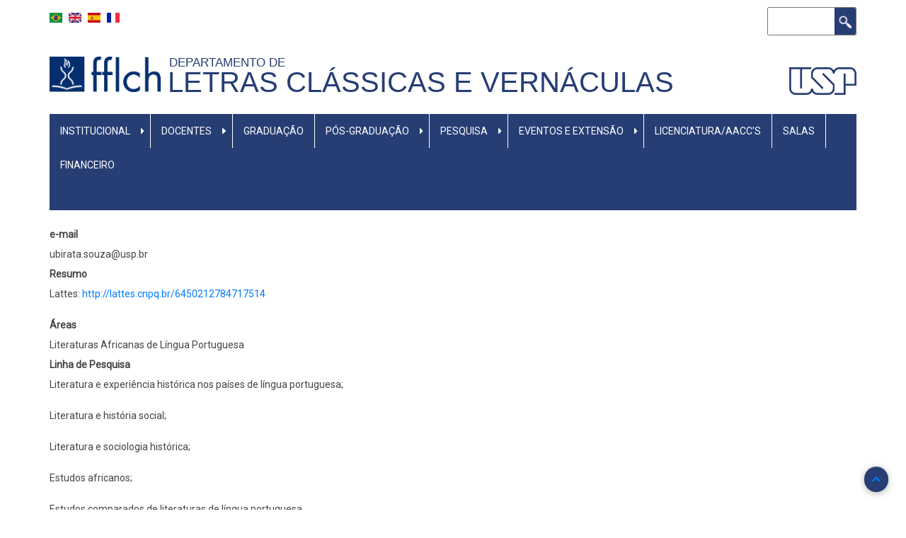

--- FILE ---
content_type: text/html; charset=UTF-8
request_url: https://dlcv.fflch.usp.br/node/2692
body_size: 5399
content:
<!DOCTYPE html>
<html lang="pt-br" dir="ltr" prefix="content: http://purl.org/rss/1.0/modules/content/  dc: http://purl.org/dc/terms/  foaf: http://xmlns.com/foaf/0.1/  og: http://ogp.me/ns#  rdfs: http://www.w3.org/2000/01/rdf-schema#  schema: http://schema.org/  sioc: http://rdfs.org/sioc/ns#  sioct: http://rdfs.org/sioc/types#  skos: http://www.w3.org/2004/02/skos/core#  xsd: http://www.w3.org/2001/XMLSchema# ">
  <head>
    <meta charset="utf-8" />
<link rel="canonical" href="http://dlcv.fflch.usp.br/node/2692" />
<meta name="Generator" content="Drupal 8 (https://www.drupal.org)" />
<meta name="MobileOptimized" content="width" />
<meta name="HandheldFriendly" content="true" />
<meta name="viewport" content="width=device-width, initial-scale=1.0" />
<link rel="shortcut icon" href="/core/misc/favicon.ico" type="image/vnd.microsoft.icon" />
<link rel="alternate" hreflang="pt-br" href="http://dlcv.fflch.usp.br/node/2692" />
<link rel="revision" href="http://dlcv.fflch.usp.br/node/2692" />

    <title>Ubiratã Roberto Bueno de Souza | Letras Clássicas e Vernáculas</title>
    <link rel="stylesheet" media="all" href="/core/assets/vendor/normalize-css/normalize.css?t998r7" />
<link rel="stylesheet" media="all" href="/core/misc/normalize-fixes.css?t998r7" />
<link rel="stylesheet" media="all" href="/core/themes/stable/css/system/components/ajax-progress.module.css?t998r7" />
<link rel="stylesheet" media="all" href="/core/themes/stable/css/system/components/align.module.css?t998r7" />
<link rel="stylesheet" media="all" href="/core/themes/stable/css/system/components/autocomplete-loading.module.css?t998r7" />
<link rel="stylesheet" media="all" href="/core/themes/stable/css/system/components/fieldgroup.module.css?t998r7" />
<link rel="stylesheet" media="all" href="/core/themes/stable/css/system/components/container-inline.module.css?t998r7" />
<link rel="stylesheet" media="all" href="/core/themes/stable/css/system/components/clearfix.module.css?t998r7" />
<link rel="stylesheet" media="all" href="/core/themes/stable/css/system/components/details.module.css?t998r7" />
<link rel="stylesheet" media="all" href="/core/themes/stable/css/system/components/hidden.module.css?t998r7" />
<link rel="stylesheet" media="all" href="/core/themes/stable/css/system/components/item-list.module.css?t998r7" />
<link rel="stylesheet" media="all" href="/core/themes/stable/css/system/components/js.module.css?t998r7" />
<link rel="stylesheet" media="all" href="/core/themes/stable/css/system/components/nowrap.module.css?t998r7" />
<link rel="stylesheet" media="all" href="/core/themes/stable/css/system/components/position-container.module.css?t998r7" />
<link rel="stylesheet" media="all" href="/core/themes/stable/css/system/components/progress.module.css?t998r7" />
<link rel="stylesheet" media="all" href="/core/themes/stable/css/system/components/reset-appearance.module.css?t998r7" />
<link rel="stylesheet" media="all" href="/core/themes/stable/css/system/components/resize.module.css?t998r7" />
<link rel="stylesheet" media="all" href="/core/themes/stable/css/system/components/sticky-header.module.css?t998r7" />
<link rel="stylesheet" media="all" href="/core/themes/stable/css/system/components/system-status-counter.css?t998r7" />
<link rel="stylesheet" media="all" href="/core/themes/stable/css/system/components/system-status-report-counters.css?t998r7" />
<link rel="stylesheet" media="all" href="/core/themes/stable/css/system/components/system-status-report-general-info.css?t998r7" />
<link rel="stylesheet" media="all" href="/core/themes/stable/css/system/components/tabledrag.module.css?t998r7" />
<link rel="stylesheet" media="all" href="/core/themes/stable/css/system/components/tablesort.module.css?t998r7" />
<link rel="stylesheet" media="all" href="/core/themes/stable/css/system/components/tree-child.module.css?t998r7" />
<link rel="stylesheet" media="all" href="/modules/contrib/ckeditor_bootstrap_tabs/css/tabs.css?t998r7" />
<link rel="stylesheet" media="all" href="/modules/contrib/ckeditor_accordion/css/ckeditor-accordion.css?t998r7" />
<link rel="stylesheet" media="all" href="/modules/contrib/ckeditor_images_gallery/css/ckeditor-images-gallery.css?t998r7" />
<link rel="stylesheet" media="all" href="/modules/contrib/boxout/css/boxout.css?t998r7" />
<link rel="stylesheet" media="all" href="/modules/contrib/ckeditor_readmore/css/ckeditor-readmore.css?t998r7" />
<link rel="stylesheet" media="all" href="/core/themes/classy/css/components/action-links.css?t998r7" />
<link rel="stylesheet" media="all" href="/core/themes/classy/css/components/breadcrumb.css?t998r7" />
<link rel="stylesheet" media="all" href="/core/themes/classy/css/components/button.css?t998r7" />
<link rel="stylesheet" media="all" href="/core/themes/classy/css/components/collapse-processed.css?t998r7" />
<link rel="stylesheet" media="all" href="/core/themes/classy/css/components/container-inline.css?t998r7" />
<link rel="stylesheet" media="all" href="/core/themes/classy/css/components/details.css?t998r7" />
<link rel="stylesheet" media="all" href="/core/themes/classy/css/components/exposed-filters.css?t998r7" />
<link rel="stylesheet" media="all" href="/core/themes/classy/css/components/field.css?t998r7" />
<link rel="stylesheet" media="all" href="/core/themes/classy/css/components/form.css?t998r7" />
<link rel="stylesheet" media="all" href="/core/themes/classy/css/components/icons.css?t998r7" />
<link rel="stylesheet" media="all" href="/core/themes/classy/css/components/inline-form.css?t998r7" />
<link rel="stylesheet" media="all" href="/core/themes/classy/css/components/item-list.css?t998r7" />
<link rel="stylesheet" media="all" href="/core/themes/classy/css/components/link.css?t998r7" />
<link rel="stylesheet" media="all" href="/core/themes/classy/css/components/links.css?t998r7" />
<link rel="stylesheet" media="all" href="/core/themes/classy/css/components/menu.css?t998r7" />
<link rel="stylesheet" media="all" href="/core/themes/classy/css/components/more-link.css?t998r7" />
<link rel="stylesheet" media="all" href="/core/themes/classy/css/components/pager.css?t998r7" />
<link rel="stylesheet" media="all" href="/core/themes/classy/css/components/tabledrag.css?t998r7" />
<link rel="stylesheet" media="all" href="/core/themes/classy/css/components/tableselect.css?t998r7" />
<link rel="stylesheet" media="all" href="/core/themes/classy/css/components/tablesort.css?t998r7" />
<link rel="stylesheet" media="all" href="/core/themes/classy/css/components/tabs.css?t998r7" />
<link rel="stylesheet" media="all" href="/core/themes/classy/css/components/textarea.css?t998r7" />
<link rel="stylesheet" media="all" href="/core/themes/classy/css/components/ui-dialog.css?t998r7" />
<link rel="stylesheet" media="all" href="/core/themes/classy/css/components/messages.css?t998r7" />
<link rel="stylesheet" media="all" href="/core/themes/classy/css/components/progress.css?t998r7" />
<link rel="stylesheet" media="all" href="/core/themes/classy/css/components/node.css?t998r7" />
<link rel="stylesheet" media="all" href="/themes/contrib/fflch-theme/includes/bootstrap.min.css?t998r7" />
<link rel="stylesheet" media="all" href="/themes/contrib/fflch-theme/css/aegan.css?t998r7" />
<link rel="stylesheet" media="all" href="/themes/contrib/fflch-theme/css/global.css?t998r7" />
<link rel="stylesheet" media="all" href="/themes/contrib/fflch-theme/css/tabs.css?t998r7" />
<link rel="stylesheet" media="all" href="/themes/contrib/fflch-theme/css/slideshow.css?t998r7" />
<link rel="stylesheet" media="all" href="/themes/contrib/fflch-theme/css/menu.css?t998r7" />
<link rel="stylesheet" media="all" href="/themes/contrib/fflch-theme/css/language-switcher.css?t998r7" />

    
<!--[if lte IE 8]>
<script src="/core/assets/vendor/html5shiv/html5shiv.min.js?v=3.7.3"></script>
<![endif]-->
<script src="https://use.fontawesome.com/releases/v5.13.1/js/all.js" defer crossorigin="anonymous"></script>
<script src="https://use.fontawesome.com/releases/v5.13.1/js/v4-shims.js" defer crossorigin="anonymous"></script>

  </head>
  <body class="fontyourface path-node page-node-type-cadastrar-docentes">
        <a href="#main-content" class="visually-hidden focusable skip-link">
      Pular para o conteúdo principal
    </a>
    
      <div class="dialog-off-canvas-main-canvas" data-off-canvas-main-canvas>
    <div id="page-wrapper" class="container">

  <div id="header-region" class="fflch-header-region">
    <div class="row fflch-row">
      <div class="col-md-4 col-sm-4 fflch-header-left">
          <div class="region region-header">
    <div class="language-switcher-language-url block" id="block-fflch-seletordeidioma" role="navigation">
  
    

  <div class="block-content">
          <ul data-block-id="fflch_seletordeidioma"><li hreflang="pt-br" data-drupal-link-system-path="node/2692" class="pt-br is-active"><a href="/node/2692" class="language-link is-active" hreflang="pt-br" data-drupal-link-system-path="node/2692">    <img class="language-icon" src="/modules/contrib/languageicons/flags/pt-br.png" width="28" height="21" alt="Portuguese, Brazil" title="Portuguese, Brazil" typeof="foaf:Image" />

</a></li><li hreflang="en" data-drupal-link-system-path="node/2692" class="en"><a href="/en/node/2692" class="language-link" hreflang="en" data-drupal-link-system-path="node/2692">    <img class="language-icon" src="/modules/contrib/languageicons/flags/en.png" width="28" height="21" alt="English" title="English" typeof="foaf:Image" />

</a></li><li hreflang="es" data-drupal-link-system-path="node/2692" class="es"><a href="/es/node/2692" class="language-link" hreflang="es" data-drupal-link-system-path="node/2692">    <img class="language-icon" src="/modules/contrib/languageicons/flags/es.png" width="28" height="21" alt="Spanish" title="Spanish" typeof="foaf:Image" />

</a></li><li hreflang="fr" data-drupal-link-system-path="node/2692" class="fr"><a href="/fr/node/2692" class="language-link" hreflang="fr" data-drupal-link-system-path="node/2692">    <img class="language-icon" src="/modules/contrib/languageicons/flags/fr.png" width="28" height="21" alt="Français" title="Français" typeof="foaf:Image" />

</a></li></ul>
      </div>
</div> <!-- /.block -->

  </div>

              <div class="fflch-header-center">
        <a class="fflch-header-center-logo-usp-link" href="https://www.usp.br" target="_blank">
          <img class="fflch-header-center-logo-usp-img" src="/themes/contrib/fflch-theme/images/usp.png" />
        </a>
      </div>
      </div>

      <div class="col-md-8 col-sm-8 fflch-header-right">
          <div class="region region-header-right">
    <div class="search-block-form block block-search container-inline" data-drupal-selector="search-block-form" id="block-fflch-formulariodebusca" role="search">
  
    
      <form data-block-id="fflch_formulariodebusca" action="/search/node" method="get" id="search-block-form" accept-charset="UTF-8">
  <div class="js-form-item form-item js-form-type-search form-type-search js-form-item-keys form-item-keys form-no-label">
      <label for="edit-keys" class="visually-hidden">Buscar</label>
        <input title="Digite os termos que você deseja procurar." data-drupal-selector="edit-keys" type="search" id="edit-keys" name="keys" value="" size="15" maxlength="128" class="form-search" />

        </div>
<div data-drupal-selector="edit-actions" class="form-actions js-form-wrapper form-wrapper" id="edit-actions"><input data-drupal-selector="edit-submit" type="submit" id="edit-submit" value="Buscar" class="button js-form-submit form-submit" />
</div>

</form>

  </div>

  </div>

      </div>
    </div>
  </div>

  <div id="primary-menu-region" class="fflch-primary-menu-region">
  <div class="fflch-logodefault">

  <div class="fflch-firstsecondthird">

    <div class="fflch-first">       <div class="fflch-item">
        <a class="fflch-logo-link" href="/">
          <img class="fflch-logo-img" alt="fflch" src="/themes/contrib/fflch-theme/images/logo.png" />
        </a>
      </div>
    </div>

    <div class="fflch-second">       <div class="fflch-item">
        <div class="fflch-slogan">             <a class="fflch-slogan-link" href="/">Departamento de &nbsp</a>
        </div>
        <div class="fflch-site-name">             <a class="fflch-site-name-link" href="/">Letras Clássicas e Vernáculas </a>
        </div>
      </div>
    </div>
    
    <div class="fflch-third">       <div class="fflch-item">
        <a class="fflch-logo-usp-link" href="https://www.usp.br" target="_blank">
          <img class="fflch-logo-usp-img" src="/themes/contrib/fflch-theme/images/usp.png" />
        </a>  
      </div>
    </div>
    
  </div>

</div>

          <div class="region region-primary-menu">
    <nav role="navigation" aria-labelledby="block-fflch-menuprimario-menu" id="block-fflch-menuprimario" class="block block-menu navigation menu--primary-links">
            
  <h2 class="visually-hidden" id="block-fflch-menuprimario-menu">Menu primário</h2>
  

         
<div class="navbar  navbar-expand-lg navbar-light p-0">
  <div class="navbar-header">
    <button class="navbar-toggler" type="button" data-toggle="collapse" data-target="#mainNavigation" aria-controls="navbarSupportedContent" aria-expanded="false" aria-label="Toggle navigation">
      <span class="navbar-toggler-icon"></span>
    </button>
    <div class="collapse navbar-collapse" id="mainNavigation">
                                                        <ul class="nav navbar-nav" role="menu" aria-labelledby="dropdownMenu">
                                                              <li class="dropdown main-navigation-dropdown">
                  <a href="/informacoes-institucionais" class="dropdown-toggle disabled text-white " data-toggle="dropdown">Institucional </a><i class="fas fa-caret-right"></i>
                                                        <ul class="dropdown-menu w-100" role="menu" aria-labelledby="dLabel">
                                              <li class="text-white" ><a href="https://dlcv.fflch.usp.br/comissoes-estatutarias">Comissões estatutárias</a></li>
                                                <li class="text-white" ><a href="https://dlcv.fflch.usp.br/node/2653">Progressão Horizontal na Carreira Docente</a></li>
                                                <li class="text-white" ><a href="http://www.leginf.usp.br/?resolucao=resolucao-no-5529-de-17-de-marco-de-2009">Resolução sobre a Livre-Docência</a></li>
                                                <li class="text-white" ><a href="http://leginf.usp.br/?resolucao=resolucao-no-7271-23-de-novembro-de-2016">Resolução sobre o Estatuto do Docente</a></li>
                                </ul>
              
                </li>
                                                                              <li class="dropdown main-navigation-dropdown">
                  <a href="/dlcvusp" class="dropdown-toggle disabled text-white " data-toggle="dropdown">Docentes </a><i class="fas fa-caret-right"></i>
                                                        <ul class="dropdown-menu w-100" role="menu" aria-labelledby="dLabel">
                                              <li class="text-white" ><a href="/ecllpv" data-drupal-link-system-path="ecllpv">Estudos Comparados de Literatura em Língua Portuguesa</a></li>
                                                <li class="text-white" ><a href="/flp" data-drupal-link-system-path="flp">Filologia e Língua Portuguesa</a></li>
                                                <li class="text-white" ><a href="/filoromanica" data-drupal-link-system-path="filoromanica">Filologia Românica</a></li>
                                                <li class="text-white" ><a href="/litbr" data-drupal-link-system-path="litbr">Literatura Brasileira</a></li>
                                                <li class="text-white" ><a href="/litinfantjuvenil" data-drupal-link-system-path="litinfantjuvenil"> Literatura Infantil e Juvenil</a></li>
                                                <li class="text-white" ><a href="/lp" data-drupal-link-system-path="lp">Literatura Portuguesa</a></li>
                                                <li class="text-white" ><a href="/litafricana" data-drupal-link-system-path="litafricana">Literaturas Africanas de Língua Portuguesa</a></li>
                                                <li class="text-white" ><a href="/llg" data-drupal-link-system-path="llg">Língua e Literatura Grega</a></li>
                                                <li class="text-white" ><a href="/latina" data-drupal-link-system-path="latina">Língua e Literatura Latina</a></li>
                                                <li class="text-white" ><a href="/sanscrito" data-drupal-link-system-path="sanscrito">Língua e Literatura Sânscrita</a></li>
                                                <li class="text-white" ><a href="/lingindigenas" data-drupal-link-system-path="lingindigenas">Línguas Indígenas</a></li>
                                                <li class="text-white" ><a href="/seniores" data-drupal-link-system-path="seniores">Professores sêniores</a></li>
                                                <li class="text-white" ><a href="/aposentados" data-drupal-link-system-path="aposentados">Aposentados</a></li>
                                                <li class="text-white" ><a href="/docentesativos" data-drupal-link-system-path="docentesativos">Lista de todos os docentes</a></li>
                                                <li class="text-white" ><a href="/IN-MEMORIAM" data-drupal-link-system-path="IN-MEMORIAM">In Memoriam</a></li>
                                </ul>
              
                </li>
                                                              <li class="text-white" ><a href="/graduacao" title="Página principal da graduação" data-drupal-link-system-path="node/7">Graduação</a></li>
                                                                <li class="dropdown main-navigation-dropdown">
                  <a href="/pos-graduacao-0" class="dropdown-toggle disabled text-white " data-toggle="dropdown">Pós-Graduação </a><i class="fas fa-caret-right"></i>
                                                        <ul class="dropdown-menu w-100" role="menu" aria-labelledby="dLabel">
                                              <li class="text-white" ><a href="https://dlcv.fflch.usp.br/pos-graduacao-0">Página Inicial Pós-Graduação DLCV</a></li>
                                                <li class="text-white" ><a href="https://dlcv.fflch.usp.br/editais_dlcv">Processos Seletivos</a></li>
                                                <li class="text-white" ><a href="https://dlcv.fflch.usp.br/area-docente-pos-graduacao-0">Apoio Docente</a></li>
                                                <li class="text-white" ><a href="https://dlcv.fflch.usp.br/area-discente-pos-graduacao">Apoio Discente</a></li>
                                                <li class="text-white" ><a href="https://dlcv.fflch.usp.br/alunos-especiais">Aluno Especial</a></li>
                                                <li class="text-white" ><a href="http://dlcv.fflch.usp.br/sites/dlcv.fflch.usp.br/files/2025-12/Disciplinas_2026.1_1.pdf">Quadro de Disciplinas em Oferecimento</a></li>
                                </ul>
              
                </li>
                                                                              <li class="dropdown main-navigation-dropdown">
                  <a href="/pesquisa" class="dropdown-toggle disabled text-white " data-toggle="dropdown">Pesquisa </a><i class="fas fa-caret-right"></i>
                                                        <ul class="dropdown-menu w-100" role="menu" aria-labelledby="dLabel">
                                              <li class="text-white" ><a href="https://pesquisa.fflch.usp.br/o-que-e-ic">Iniciação Científica</a></li>
                                                <li class="text-white" ><a href="https://dlcv.fflch.usp.br/grupos-de-pesquisa-nucleos-e-laboratorios">Grupos de pesquisa</a></li>
                                                                <li class="dropdown-submenu">
                  <a class="text-white" href="https://pesquisa.fflch.usp.br/o-que-e-posdoc">Pós-doutorado </a><i class="fas fa-caret-right"></i>
                                                        <ul class="dropdown-menu w-100" role="menu" aria-labelledby="dLabel">
                                              <li class="text-white" ><a href="https://dlcv.fflch.usp.br/documentos-inicias-ingresso-pos-doc">Documentos iniciais - Ingresso </a></li>
                                                <li class="text-white" ><a href="https://dlcv.fflch.usp.br/documentos-prorrogacao">Documentos - Prorrogação</a></li>
                                                <li class="text-white" ><a href="http://dlcv.fflch.usp.br/documentos-finais-encerramento">Documentos finais - Encerramento</a></li>
                                </ul>
              
                </li>
                                                              <li class="text-white" ><a href="http://ccint.fflch.usp.br/node/262" title="Página principal dos Convênios">Convênios</a></li>
                                </ul>
              
                </li>
                                                                              <li class="dropdown main-navigation-dropdown">
                  <a href="https://dlcv.fflch.usp.br/eventos-e-extensao" class="dropdown-toggle disabled text-white " data-toggle="dropdown">Eventos e extensão </a><i class="fas fa-caret-right"></i>
                                                        <ul class="dropdown-menu w-100" role="menu" aria-labelledby="dLabel">
                                              <li class="text-white" ><a href="https://dlcv.fflch.usp.br/eventos">Eventos</a></li>
                                                <li class="text-white" ><a href="https://dlcv.fflch.usp.br/avisos-noticias">Avisos e notícias</a></li>
                                </ul>
              
                </li>
                                                              <li class="text-white" ><a href="/licenciatura-aaccs" title="Link para Licenciatura" data-drupal-link-system-path="node/10">Licenciatura/AACC&#039;s</a></li>
                                                <li class="text-white" ><a href="/consultas-e-reservas-de-salas" data-drupal-link-system-path="node/950">Salas</a></li>
                                                <li class="text-white" ><a href="/financeiro" data-drupal-link-system-path="node/2355">Financeiro</a></li>
                                </ul>
              

      
    </div>
  </div>
</div>

  </nav>

  </div>

    </div>

  
  
  
      <div id="content-top-region" class="dark-blue-bg"></div>
  
  <main id="main" class="clearfix row">
    
    <div class="col-lg-12 centered " role="main">

        <div class="region region-content">
    <div data-drupal-messages-fallback class="hidden"></div><div id="block-fflch-content" class="block">
  
    

  <div class="block-content">
          
<article role="article" about="/node/2692" class="node node--type-cadastrar-docentes node--promoted node--view-mode-full">

  
    

  
  <div class="node__content">
    
  <div class="field field--name-field-email-docentes field--type-string-long field--label-above">
    <div class="field__label">e-mail</div>
          <div class="field__items">
              <div class="field__item">ubirata.souza@usp.br</div>
              </div>
      </div>

  <div class="clearfix text-formatted field field--name-field-resumo field--type-text-long field--label-above">
    <div class="field__label">Resumo</div>
              <div class="field__item"><p>Lattes: <a href="http://lattes.cnpq.br/6450212784717514">http://lattes.cnpq.br/6450212784717514</a></p>
</div>
          </div>

  <div class="field field--name-field-areas field--type-list-string field--label-above">
    <div class="field__label">Áreas</div>
              <div class="field__item">Literaturas Africanas de Língua Portuguesa</div>
          </div>

  <div class="clearfix text-formatted field field--name-field-linha-pesquisa field--type-text-long field--label-above">
    <div class="field__label">Linha de Pesquisa</div>
              <div class="field__item"><p>Literatura e experiência histórica nos países de língua portuguesa;</p>

<p>Literatura e história social;</p>

<p>Literatura e sociologia histórica;</p>

<p>Estudos africanos;</p>

<p>Estudos comparados de literaturas de língua portuguesa.</p>

<p> </p>
</div>
          </div>

  </div>

</article>

      </div>
</div> <!-- /.block -->

  </div>


    </div>
    
    
  </main>

  
    
  <footer role="contentinfo" id="footer" class="dark-blue-bg">
            <div class="region region-footer">
    <div id="block-fflch-copyright" class="block">
  
    

  <div class="block-content">
          
            <div class="clearfix text-formatted field field--name-body field--type-text-long field--label-hidden field__item"><p class="text-align-center">Copyright © 2021 <a href="http://dlcv.fflch.usp.br/">Departamento de Letras Clássicas e Vernáculas</a>.</p>

<p class="text-align-center">Av. Prof. Luciano Gualberto, 403  CEP: 05508-010 - Cidade Universitária São Paulo - SP / Brasil</p>
</div>
      
      </div>
</div> <!-- /.block -->

  </div>

        <hr>
    <span class="credits">Developed by <a href="http://dropthemes.in" target="_blank">Dropthemes.in</a></span>
    
  </footer>
  <a href="#Top" class="btn-btt" title="Back to Top" style="display: block;"><i class="fas fa-chevron-up"></i></a>

</div>
  </div>

    
    <script type="application/json" data-drupal-selector="drupal-settings-json">{"path":{"baseUrl":"\/","scriptPath":null,"pathPrefix":"","currentPath":"node\/2692","currentPathIsAdmin":false,"isFront":false,"currentLanguage":"pt-br"},"pluralDelimiter":"\u0003","suppressDeprecationErrors":true,"ajaxPageState":{"libraries":"boxout\/boxout,ckeditor_accordion\/accordion_style,ckeditor_bootstrap_tabs\/tabs,ckeditor_images_gallery\/images_gallery_style,ckeditor_readmore\/ckeditor_readmore,classy\/base,classy\/messages,classy\/node,copyprevention\/copyprevention,core\/drupal.form,core\/html5shiv,core\/normalize,fflch\/global-styles-and-scripts,fontawesome\/fontawesome.svg.shim,system\/base","theme":"fflch","theme_token":null},"ajaxTrustedUrl":{"\/search\/node":true},"copyprevention":{"body":null,"images":null,"images_min_dimension":150,"transparentgif":"http:\/\/dlcv.fflch.usp.br\/modules\/contrib\/copyprevention\/transparent.gif"},"ckeditorAccordion":{"accordionStyle":{"collapseAll":null,"keepRowsOpen":null}},"user":{"uid":0,"permissionsHash":"020a4bc1e56aa3b9b44f67d4e5785323499bd343080022d6bbde8024ca9d70f3"}}</script>
<script src="/core/assets/vendor/jquery/jquery.min.js?v=3.5.1"></script>
<script src="/core/assets/vendor/jquery-once/jquery.once.min.js?v=2.2.3"></script>
<script src="/core/misc/drupalSettingsLoader.js?v=8.9.16"></script>
<script src="/sites/dlcv.fflch.usp.br/files/languages/pt-br_JGvfR1AAILzgWyEkwwjSVWn-TgtvuFB6k30MbuzlXjk.js?t998r7"></script>
<script src="/core/misc/drupal.js?v=8.9.16"></script>
<script src="/core/misc/drupal.init.js?v=8.9.16"></script>
<script src="/modules/contrib/ckeditor_bootstrap_tabs/js/tabs.js?t998r7"></script>
<script src="/modules/contrib/copyprevention/js/copyprevention.js?t998r7"></script>
<script src="/core/misc/progress.js?v=8.9.16"></script>
<script src="/core/misc/ajax.js?v=8.9.16"></script>
<script src="/core/themes/stable/js/ajax.js?v=8.9.16"></script>
<script src="/themes/contrib/fflch-theme/includes/bootstrap.min.js?v=8.9.16"></script>
<script src="/themes/contrib/fflch-theme/js/aegan-jquery.smooth-scroll.js?v=8.9.16"></script>
<script src="/themes/contrib/fflch-theme/js/menu.js?v=8.9.16"></script>
<script src="/modules/contrib/ckeditor_accordion/js/ckeditor-accordion.js?v=1.x"></script>
<script src="/core/misc/debounce.js?v=8.9.16"></script>
<script src="/core/misc/form.js?v=8.9.16"></script>
<script src="/modules/contrib/ckeditor_readmore/js/ckeditor-readmore.js?t998r7"></script>

  </body>
</html>


--- FILE ---
content_type: text/css
request_url: https://dlcv.fflch.usp.br/modules/contrib/ckeditor_readmore/css/ckeditor-readmore.css?t998r7
body_size: -2
content:
/**
 * CKEditor Read more styles.
 */

.ckeditor-readmore-wrapper .ckeditor-readmore {
  display: none;
}
